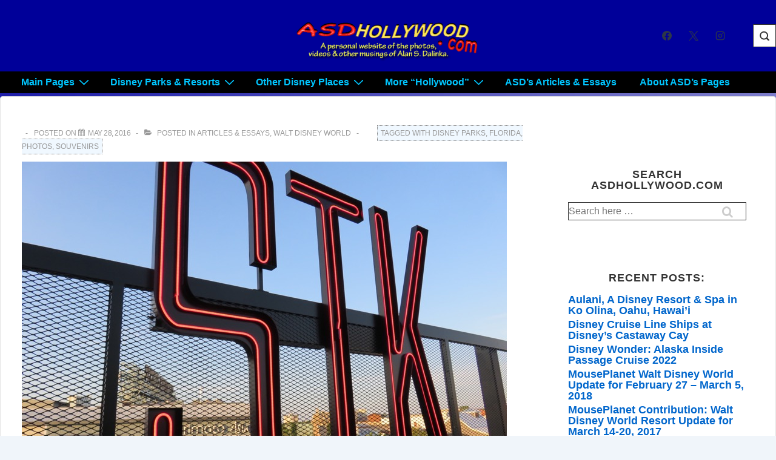

--- FILE ---
content_type: text/javascript
request_url: http://wp.asdhollywood.com/wp-content/themes/responsive/core/js/searchform.min.js?ver=6.2.4
body_size: 4731
content:
document.addEventListener("DOMContentLoaded",function(){let containers=document.getElementsByClassName("responsive-header-search");var search_link=document.getElementById("res-search-link"),search_style=document.getElementById("full-screen-res-search-link"),search_close=document.getElementById("search-close"),searchSubmits=document.querySelectorAll(".search-submit");if(search_link&&0<containers.length){let sibling;search_link.addEventListener("click",function(){(sibling=this.parentNode.querySelector(".search-type-responsive-slide"))&&Array.from(containers).forEach(container=>{let search_form=container.querySelector("#searchform");search_form&&(sibling.classList.add("search-active"),setTimeout(()=>{search_form.querySelector("input[type='search']").focus()},50))})}),document.addEventListener("click",function(event){Array.from(containers).forEach(function(container){container.querySelector("#searchform")&&sibling&&!container.contains(event.target)&&sibling.classList.remove("search-active")})})}if(searchSubmits.forEach(searchSubmit=>{searchSubmit.addEventListener("click",function(event){var searchField;this.classList.contains("responsive-header-slide-search")&&(event.preventDefault(),event=this.closest(".search-type-responsive-slide").querySelector(".search-form"))&&(((searchField=event.querySelector(".search-field"))?searchField.value.trim():"")?event.submit():event.parentElement.classList.remove("search-active"))})}),!wpApiSettings.enable_live_search&&1!==wpApiSettings.enable_live_search||document.querySelectorAll(".search-field").forEach(input=>{let resultsPanel=input.closest("form").querySelector(".live-search-results");var performSearch=((func,delay)=>{let timer;return function(...args){clearTimeout(timer),timer=setTimeout(()=>func.apply(this,args),delay)}})(async()=>{var noResultFound,term=input.value.trim();if(resultsPanel.innerHTML="",term)try{let params=new URLSearchParams({search:term,per_page:5});if(0<wpApiSettings.live_search_post_types.length){wpApiSettings.live_search_post_types.forEach(type=>{params.append("subtype[]",type)});var url=((path,params)=>{var separator=wpApiSettings.root.includes("?")?"&":"?";return""+wpApiSettings.root+path+separator+params.toString()})("wp/v2/search",params),data=await(await fetch(url)).json();if(0===data.length){let noResultFound=document.createElement("h3");noResultFound.textContent="No results found",noResultFound.classList.add("live-search-section-title"),resultsPanel.appendChild(noResultFound),void resultsPanel.classList.add("active")}else{let isPageTitleAdded=!1,isPostTitleAdded=!1;data.forEach(item=>{var pageTitle;document.createElement("div").classList.add("live-search-result-item"),"page"===item.subtype?(isPageTitleAdded||((pageTitle=document.createElement("h3")).textContent="Pages",pageTitle.classList.add("live-search-section-title"),resultsPanel.appendChild(pageTitle),isPageTitleAdded=!0),(pageTitle=document.createElement("a")).href=item.url,pageTitle.textContent=item.title,pageTitle.classList.add("live-search-result-link"),resultsPanel.appendChild(pageTitle)):"post"===item.subtype&&(isPostTitleAdded||((pageTitle=document.createElement("h3")).textContent="Posts",pageTitle.classList.add("live-search-section-title"),pageTitle.classList.add("posts"),resultsPanel.appendChild(pageTitle),isPostTitleAdded=!0),(pageTitle=document.createElement("a")).href=item.url,pageTitle.textContent=item.title,pageTitle.classList.add("live-search-result-link"),resultsPanel.appendChild(pageTitle))}),resultsPanel.classList.add("active")}}else(noResultFound=document.createElement("h3")).textContent="No results found",noResultFound.classList.add("live-search-section-title"),resultsPanel.appendChild(noResultFound),resultsPanel.classList.add("active")}catch(err){console.error(err);term=document.createElement("h3");term.textContent="Error fetching results.",term.classList.add("live-search-section-title"),resultsPanel.appendChild(term),resultsPanel.classList.add("active")}else resultsPanel.classList.remove("active"),resultsPanel.innerHTML=""},300);input.addEventListener("input",performSearch)}),search_style&&0<containers.length){let search_style_form=document.getElementById("full-screen-search-wrapper");search_style_form&&(search_style.onclick=function(){search_style_form.style.display="block",search_style_form.style.position="fixed",Array.from(containers).forEach(function(container){container=container.getElementsByTagName("form")[0];container&&(container.style.display="block",container.querySelector("input[type='search']").focus())})})}search_close&&(search_close.onclick=function(){var search_style_form=document.getElementById("full-screen-search-wrapper");search_style_form&&(search_style_form.style.display="none")})});